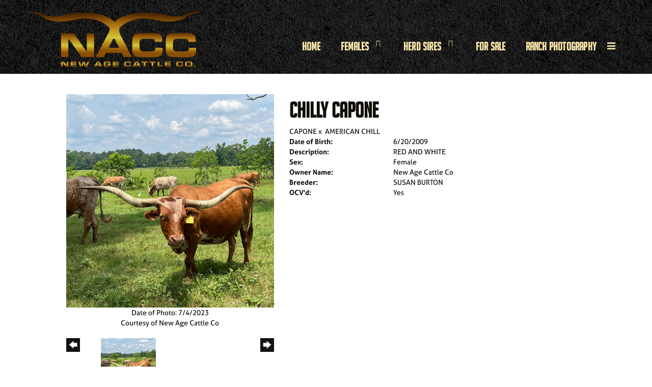

--- FILE ---
content_type: text/html; charset=utf-8
request_url: http://www.newagecattlecompany.com/Default.aspx?AnimalID=54371&Name=CHILLYCAPONE
body_size: 49569
content:

<!DOCTYPE html>
<html>
<head id="Head1"><meta name="robots" content="noindex" /><title>
	CHILLY CAPONE
</title><meta name="Keywords" /><meta name="Description" /><meta name="copyright" content="2026&amp;nbsp;New Age Cattle Co" /><meta name="msvalidate.01" content="10AEC6DFD0F450EFBED6288FCA9D0301" />
        <meta name="viewport" content="width=device-width, initial-scale=1.0" />
    <style id="StylePlaceholder" type="text/css">
        </style><link href="/css/bootstrap.min.css" rel="stylesheet" /><link href="/font-awesome-4.7.0/css/font-awesome.min.css" rel="stylesheet" /><link rel="stylesheet" type="text/css" href="/javascript/magnific-popup/magnific-popup.css?v=1172017" />
    <script src="/javascript/HH_JScript.js" type="text/javascript"></script>
    <script src="/javascript/jquery-1.12.4.min.js" type="text/javascript"></script>
    <script src="/javascript/bootstrap.min.js" type="text/javascript"></script>    
    <script type="text/javascript" src='https://www.google.com/recaptcha/api.js'></script>

<script language="javascript" src="/javascript/animaldetailcarousel.js" ></script><meta property="og:image" content="http://www.newagecattlecompany.com/Photos/IMG5252.jpeg" /><link rel="image_src" href="http://www.newagecattlecompany.com/Photos/IMG5252.jpeg" /><link href="/Telerik.Web.UI.WebResource.axd?d=PMrIT5dOWaVYIcpFWUE4nM7uSL-evdKDcWDBRtdMmWKyhC_VmyOTM6RcCfxBLja5ORp1ecehI88FlTttEUegrlZIUmsWvMusFOwptMuEJWs-d42_Nk8v9Ha7DSp4chO10&amp;t=638840874637275692&amp;compress=1&amp;_TSM_CombinedScripts_=%3b%3bTelerik.Web.UI%2c+Version%3d2025.1.416.462%2c+Culture%3dneutral%2c+PublicKeyToken%3d121fae78165ba3d4%3aen-US%3aced1f735-5c2a-4218-bd68-1813924fe936%3a1e75e40c%3ad7e35272%3a505983de%3aa957bcf1" type="text/css" rel="stylesheet" /><link id="phResponsiveWebsiteCSS" rel="stylesheet" type="text/css" href="css/responsive.css?638929942655171721" /><link id="hostdefault" rel="stylesheet" type="text/css" href="/Sites/0/default.css?637479354207077143" /><link id="skindefault" rel="stylesheet" type="text/css" href="/Sites/918/Skins/skin.css?638598412466204806" /><link rel="icon" href="/Sites/918/image/favicon.png" /><link rel="apple-touch-icon" href="/Sites/918/image/favicon.png" /><link rel="icon" href="/Sites/918/image/favicon.png" /></head>
<body id="Body">
    <noscript>
        Your browser does not have javascript/scripting enabled. To proceed, you must enable
        javascript/scripting.
    </noscript>
    <form name="form1" method="post" action="http://www.newagecattlecompany.com/Default.aspx?AnimalID=54371&amp;Name=CHILLYCAPONE" id="form1" enctype="multipart/form-data" style="height: 100%;">
<div>
<input type="hidden" name="ScriptManager1_TSM" id="ScriptManager1_TSM" value="" />
<input type="hidden" name="StyleSheetManager1_TSSM" id="StyleSheetManager1_TSSM" value="" />
<input type="hidden" name="__EVENTTARGET" id="__EVENTTARGET" value="" />
<input type="hidden" name="__EVENTARGUMENT" id="__EVENTARGUMENT" value="" />
<input type="hidden" name="__VIEWSTATE" id="__VIEWSTATE" value="L0mQZYz2cXUJbVGplUKKNcv2y4kcU8sr3eGiIV0R2aFDVCn6WAnrmIJlSIWyqUf1bA2lS/pdNHZlQtNtMxBJOglOAzrzcN+U8H9KqXIfVnErAhINng/9mnyemgElRFlSJ0Ntcf+PQUx0O2l33Of1t7vy3wibhsSMHg5+SBe8UXBQXLVI++pW3JkjEYbcFm/GW04iKJLOu0bB8hu4NEswQ61zeB/wpkDL9L3nT11E4fSI2PkC9TbG3R+sBOmQr23VtefpXmCtr2Rp/U65NPBB/PHgTNOaUhotA5RsvCbYKNiOVtwcSYzQccd17E39IUsdBAM80AvY4J/QqMnHu3UtAuL068DjyhyqYVCwwI3O/czFQgIJeLxioZfieUNHu5mZ0MLBOTyktsmQQpVHZR6tWzF3KxfiqBtYx6vZhIoFPz1K48wiGT60FNsXG4kAC4ugg88qK6iFSUIBi6sZdqXEGfeRz43W4bZfpDqxVYNkzvnZoo4PXYsJvQabQhrTOcgMsgcGVFE25NMwuRxoes1mGnigT6JlGt3zQFlEDNvaW9Yr2/qh/aagrV9qAu9K0KY6OUK3+T2gyJcIOfg7WXAU8i5cj36LMrm7XwuYQwf5JE06HyJeePWUUDQNfJY40+qAHmrQcXygKUO1bWSQCRarRPLOogEpEdPn1GZYiIHeKd5IbE/taA+ajSXp8Y65/IjFSNy6GrLdb90I3NJU2DOrzJedpu3pr69V//SH+jKNZhz9zWQBsYbTTJ+bq3y7+E34xdTDeMZpuzTD4EsJ00osl1i6HZ3c6jGbL3yx0AbwtpsGa5qpdtfEyGrIt514NuAikZC4NH5VQnbRuZlQXrBqG1fuOjMejsaktyyI57SEsq24+l3W+p9NLIxTlDK6cEyLuSP9Qgo/aa6KN2XXOwWb8/tyum/c4/bdTYC0n9drR3EmlSY7wlwojpbLccbwVqbFtI0FDGTWGLDrF/DycK4OH6Yq9nBP2sFzFUwm+IvyYzDgkqO2bS9goaNLmopEPqUn5d/wJJ6PBazbVzdESc6r6g60edJ2nSN3DDAedD9MFeMNPAQDDbmKUQ12LSLJ+08a1lubBZoGB6mvHkQ9Su1qTYrmTbgvsn3G7femVv1fqN37s8oip9ZALN4goBnwCbWF6//EqZX/FwWOfw4/mvMkq6UC50GqU2AjYpZrp8wtseKHw8TvJOMr+NyBntPf+ycsfQ3G8Yq7cHlfvPQYp5c02FILNnfiqOKz5Q8Ne+bji5NoTjLBD/VD9DXzzZ8JeNWifhAIC8zf+4P65Fgdlz68tjRJAT8OUU0YUVi9o2Fl3KSgAsJmYW7YPWVzu0XbkgGDiZPF2STK94V93rGBViypB4+WxuC+AqlbjJcpn/sXG9FCe/IwHyOvmfbfiXnZ7Ffvo2LGD4c6iHHbc8qxFNb4PZKQcmAjr/yizicKuFKGK+1yWyPHVik1gaVDsEhBs0eIYrGqiVhUhvP/zOfTr8diovSZjS48aVjmbCl9820W2tlhg+xLi63zoR8Dsx6CzjqmjJPE6V1VrLq7kpM7IQN5nu0sLAbToGs76nThMeljYMkMiNXiMgoSjyCZNEom74qFeYZiwSCLgRzuKltzixrEF1dUBYS+fiOCkOcjaNt0ilXB6uh2AUiFjd/f537bCRQhjPQDya1BRwh1ZKSbOa3OWgRUihDSqie01YQ0nkD58lNRj+H0/nKI4EI1Jhn41QkEEYx2e5AHW9Cc23BWmZCKyBQYD3dSnH9qiqCmPttZMUyCHSB8P0evHGnLJCJtfDiSVU+hPJ9UV2JFrKpOvi9n02UR7uMDZy0jaHPg4BtdyALZWmHnfhg4t4+gj7w8d0AOIBlxeqkeBD0MeZlPRUNLFgeSkp4DKSNCE2WnKihWBMvM+KgI/[base64]/fwwHP9UZ0LZuHKgjKw2dNtt8zt0MsmV4Si2nYjYDJzqWAHVgUpxUwFNciPvAH7XPrpxqcqnwAQXKXUeEw6HwqXG7rPBsk2Mg6HryExDgPn74pGNO6LxZuxmBPPoVTSrEzUTc94jhddWDCwSepCka/i8mjLlEpJAPmvUWdTGqtcOnjpz56BQ/nZyBbwYEZ/Cqw+G/nm90j7m+vUeJioPvcuhMxan/DxnzOpGV5yAyWGr3ncjpb2F7ntYCvSpOLjxfSuFlz4LcNAVxdD7hz8Winfffh5pvWuA92FCZ8Ca7MbmhzbiCA2Ht01zoG4WoJ/iPccBMbXk7VHdJEUrUNLaKr/mh5JJQ+53MnDPHtENL+z9mGa3SPEuAA23/Vzh+l9TphfmNTi8SFKlnEekt5ZxoOdhE41+NMLzCssWqIZXdW3MAKk/DcDC/F558v0e0g5OP89iNvpIwZNFeygMEmdBCMb2RVUkZXmqL+lr8QQJihfzzVLYikGtt7FAqN+CUPl5LFTAXKS48rE6Y0vkbuX6/xaDSQK16JPIlKRKaW8iM+MSIpLV+x79QhlPh1VTScZ1Xqn2MErQa0i2+EgTYMmk/SVxz/I1+dt8by/0jRFeMlEr5Xzn5cjh9R0ORquJ9owReBWU+usJ4PKBvwyPjhg0JjiJrYujwcaPeWfOsSM8GBIq9MC/87zRPFHb2iyr3jqpUCqPguQQNTVFQZB8mePIhSIzD0xL2ZpRzQ0/Vaf5HJ/LbfFXsSYoSYlYcxygB3E/B1nd8+gnzgDjqMnUCXOeK/swxiJ/c05x/LqtoIA/12SjbS54u7FoLRGQ84Lt3RPUtRNJkt17jeZtbI1q8MR/fcWIY6K/eYMJDXJRKzkA22Ye+Tz920vJNB93AdU0hsSrvuX2VSzKcD0yX4vdoPw23H16TlGZ8mBicHZEFleOfaTAB2SLwhsppGrJxay020hTzqBWNmDP4+LCy/[base64]/r+w9Y3yEAavImzuQsK2AxTHkkfMlgk7RLhN1kLl784GvHiR65J/RhHUldrxxBVgkA1NGjxzxO2g0Va6FilzSmu98BwyhChqWQR+rWCrU6A4KXAc38C1izWgDFQcU1Ne0zx/dwdu8aNuQb7XGoILqE/BR9gtAFDL8LcNjzY2XAosfuVxgUJgrkuXz0KbT7YkzR4Urz32e2TBwof5Hz4Ly9xMkmy8xlQTNOTGGeC+JYuvxsCEjaVQZuSdhiJk2XUKtcdmDm08Ky+dPCyCIF1tZ8cTP+AfOVwdv1r9JASlq24Riy0RN7KmFwONGYOuKQ/I52igwEkMCze/OUTOyzCqFnuaLWi3giG1xXsJvsHYmykrjeW0kSjd8lWcJEdWImNhx/jteAPRYXJZm8WoUTRTzJbp8JJsxmZ3YInvATMGHaECk/sip/P/pdYkm92wfZtX2EKpoCT6j0ZGRXAFCV+tIqeUlPrLIcWFWEI21LS22ZMGtEZSrXEcCU4KOsTVKKLu8apAesRglU5kdIafoc8yZ5f5E16YhUvfbEn2naay5zC/eypubXW2xUbz3hOwMEEdHzMGcA2rS4991itb7GFGU+eAJctoL2wphCtbIWtFMiT+nWdmb0xTlk3wgbo/97blpatasiZTugigH4QHvzG7k568OeFSiIe2Z/[base64]/+8uzAF4lXrH+qlxUbmi0GSjBBL2B2ZfssmxFKrfWIKRThRRlJFniR7ghwOnyykY5NpLp7OIsFHsCc4L5ZYea0MOmhu2q+GXSh5CBUBI6bM5fOHx5tnQcqXsHscHLTFfFQQGyYiq2cBlC1xeNIUHpI1fTvAd+aRLfGJWA7nvzmjw5RiE5jyyRv/hhlvK4=" />
</div>

<script type="text/javascript">
//<![CDATA[
var theForm = document.forms['form1'];
if (!theForm) {
    theForm = document.form1;
}
function __doPostBack(eventTarget, eventArgument) {
    if (!theForm.onsubmit || (theForm.onsubmit() != false)) {
        theForm.__EVENTTARGET.value = eventTarget;
        theForm.__EVENTARGUMENT.value = eventArgument;
        theForm.submit();
    }
}
//]]>
</script>


<script src="/WebResource.axd?d=pynGkmcFUV13He1Qd6_TZNZr42xUqmA1cu5uT6JWy71MV02kNwuLGL617JfsWitqyEH-aZNltMZEefcYkF3E3w2&amp;t=638901356248157332" type="text/javascript"></script>


<script src="/Telerik.Web.UI.WebResource.axd?_TSM_HiddenField_=ScriptManager1_TSM&amp;compress=1&amp;_TSM_CombinedScripts_=%3b%3bAjaxControlToolkit%2c+Version%3d4.1.50401.0%2c+Culture%3dneutral%2c+PublicKeyToken%3d28f01b0e84b6d53e%3aen-US%3a5da0a7c3-4bf6-4d4c-b5d5-f0137ca3a302%3aea597d4b%3ab25378d2%3bTelerik.Web.UI%2c+Version%3d2025.1.416.462%2c+Culture%3dneutral%2c+PublicKeyToken%3d121fae78165ba3d4%3aen-US%3aced1f735-5c2a-4218-bd68-1813924fe936%3a16e4e7cd%3a33715776%3af7645509%3a24ee1bba%3ac128760b%3a1e771326%3a88144a7a%3a8c2d243e" type="text/javascript"></script>
<div>

	<input type="hidden" name="__VIEWSTATEGENERATOR" id="__VIEWSTATEGENERATOR" value="CA0B0334" />
</div>
        <script type="text/javascript">
//<![CDATA[
Sys.WebForms.PageRequestManager._initialize('ScriptManager1', 'form1', ['tamsweb$pagemodule_AnimalDetail$UpdatePanel5','','tamsweb$pagemodule_AnimalDetail$ImageCarousel','','tamsweb$pagemodule_AnimalDetail$uptPnlProgeny',''], [], [], 90, '');
//]]>
</script>

        
        <div>
            
    
<link href="https://use.fontawesome.com/releases/v5.14.0/css/all.css" rel="stylesheet">
    <link rel="stylesheet" href="https://use.typekit.net/gvc7vhl.css">

<div id="amsweb_skinPageLayout" class="t-container t-container-fluid">
	<div class="t-container-inner">
		<header>
			<div class="t-row page-navigation">
				<div class="nav-container">
					
                                <nav class="navbar navbar-default adminHide">
                                    <a class="navbar-brand adminHide logo" href="/">
                                        <img src="/Sites/918/Skins/images/logo.png" alt="New Age Cattle Co. logo" height="57" width="350">
                                    </a>
                                    
<div class="radmenu-responsive">
<div id="amsweb_RADMENU1_radNavigation" class="RadNavigation RadNavigation_Default" style="height:30px;">
						<!-- 2025.1.416.462 --><div class="rnvRootGroupWrapper">
							<ul class="rnvRootGroup rnvGroup">
								<li class="rnvItem rnvFirst"><a class="rnvRootLink rnvLink" title="Home" href="/Default.aspx?action=home"><span class="rnvText">Home</span></a></li><li class="rnvItem"><a class="rnvRootLink rnvLink" title="Females" href="/Females"><span class="rnvText">Females</span><span class="rnvToggle radIcon"></span></a><div class="rnvSlide">
									<div class="radPopup rnvPopup">
										<ul class="rnvUL">
											<li class="rnvItem rnvFirst"><a class="rnvLink" title="Heifers" href="/Heifers"><span class="rnvText">Heifers</span></a></li><li class="rnvItem"><a class="rnvLink" title="Elite Foundation Female Partnership" href="/Elite-Foundation-Female-Partnership"><span class="rnvText">Elite Foundation Female Partnership</span></a></li><li class="rnvItem rnvLast"><a class="rnvLink" title="Black &amp; White Herd" href="/Black-and-White-Herd"><span class="rnvText">Black & White Herd</span></a></li>
										</ul>
									</div>
								</div></li><li class="rnvItem"><a class="rnvRootLink rnvLink" title="Herd Sires" href="/Herd-Sires"><span class="rnvText">Herd Sires</span><span class="rnvToggle radIcon"></span></a><div class="rnvSlide">
									<div class="radPopup rnvPopup">
										<ul class="rnvUL">
											<li class="rnvItem rnvFirst"><a class="rnvLink" title="Jr. Herd Sires" href="/Jr-Herd-Sires"><span class="rnvText">Jr. Herd Sires</span></a></li><li class="rnvItem rnvLast"><a class="rnvLink" title="Steers" href="/Steers"><span class="rnvText">Steers</span></a></li>
										</ul>
									</div>
								</div></li><li class="rnvItem"><a class="rnvRootLink rnvLink" title="For Sale" href="/For-Sale"><span class="rnvText">For Sale</span></a></li><li class="rnvItem"><a class="rnvRootLink rnvLink" title="Ranch Photography" href="/Ranch-Photography"><span class="rnvText">Ranch Photography</span></a></li><li class="rnvItem"><a class="rnvRootLink rnvLink" title="Texas Treasure Sale" href="/Texas-Treasure-Sale"><span class="rnvText">Texas Treasure Sale</span></a></li><li class="rnvItem"><a class="rnvRootLink rnvLink" title="Ranch News" href="/Ranch-News"><span class="rnvText">Ranch News</span></a></li><li class="rnvItem rnvLast"><a class="rnvRootLink rnvLink" title="Contact " href="/Contact"><span class="rnvText">Contact </span></a></li>
							</ul>
						</div><div class="rnvHiddenGroups">
							
						</div><input id="amsweb_RADMENU1_radNavigation_ClientState" name="amsweb_RADMENU1_radNavigation_ClientState" type="hidden" />
					</div>
</div>

                                </nav>
                            
				</div>
			</div>
		</header><div class="content-container main-content">
			<div class="t-col t-col-12">
				<div class="t-col-inner">
					
                    <div id="amsweb_contentpane"><div id="amsweb_PageModulePanelOuterpagemodule_AnimalDetail" class="PageModulePanelOuter">
						<div id="amsweb_PageModulePanelpagemodule_AnimalDetail" class="PageModulePanel">
							

<style type="text/css">
    .Content_Wrapper, .Boxes_Wrapper {
        overflow: hidden;
        position: relative; /* set width ! */
    }

    .Content, .Boxes_Content {
        position: absolute;
        top: 0;
        left: 0;
    }

    .Boxes {
        width: 400px;
        height: 100px;
    }

    .Boxes_Wrapper {
        width: 400px;
        height: 116px;
        top: 0px;
        left: 5px;
        white-space: nowrap;
    }

        .Boxes_Wrapper img {
            display: inline;
        }

    .BoxesSlider {
        width: 400px;
        margin: 4px 0 0px;
    }

        .BoxesSlider .radslider {
            margin: 0 auto;
        }

    .infiniteCarousel {
        position: relative;
        height: 120px;
        text-align: center;
        overflow: hidden;
    }

        .infiniteCarousel .wrapper {
            width: 272px;
            overflow: auto;
            min-height: 11em;
            position: absolute;
            left: 0;
            right: 0;
            top: 0;
            height: 120px;
            margin: 0 auto;
        }

            .infiniteCarousel .wrapper ul {
                width: 9999px;
                list-style-image: none;
                list-style-position: outside;
                list-style-type: none;
                position: absolute;
                top: 0;
                margin: 0;
                padding: 0;
            }

        .infiniteCarousel ul li {
            display: block;
            float: left;
            width: 136px;
            height: 110px;
            padding-top: 10px;
            font-size: 11px;
            font-family: Arial;
            text-align: center;
            margin: 0 auto;
        }

            .infiniteCarousel ul li b {
                font-size: 11.5px;
                font-weight: 700;
                font-family: Arial;
                display: block;
                margin-top: 7px;
            }

            .infiniteCarousel ul li a, .infiniteCarousel ul li a:active, .infiniteCarousel ul li a:visited {
                text-decoration: none;
                border: hidden;
                border: 0;
                border: none;
            }

        .infiniteCarousel .forward {
            background-position: 0 0;
            right: 0;
            display: block;
            background: url(/Images/next.gif) no-repeat 0 0;
            text-indent: -9999px;
            position: absolute;
            top: 10px;
            cursor: pointer;
            height: 66px;
            width: 27px;
        }

        .infiniteCarousel .back {
            background-position: 0 -72px;
            left: 0;
            display: block;
            background: url(/Images/prev.gif) no-repeat 0 0;
            text-indent: -999px;
            position: absolute;
            top: 10px;
            cursor: pointer;
            height: 66px;
            width: 27px;
        }

        .infiniteCarousel .thumbnail {
            width: 108px;
        }

    a img {
        border: none;
    }

    .addthis_counter, .addthis_counter .addthis_button_expanded {
        color: #000 !important;
    }

    .animalMedical td.rgSorted {
        background-color: #fff !important;
    }

    .animalMedical th.rgSorted {
        border: 1px solid;
        border-color: #fff #dcf2fc #3c7fb1 #8bbdde;
        border-top-width: 0;
        background: 0 -2300px repeat-x #a6d9f4 url(/WebResource.axd?d=GGZuOoGk3rktUs6hQ4y52R0V5dTjV4oW5fpDU3d6XmNsF4laJnOh1Ck4RhYZH4bDenKzZ9KeDhaP4LrwlE8AS0AfYuBf-ccWkDQ6xbX1KVp4qZhB0Ly-EZl99rh3Hr2aa0To_bbdG6NXSXdqEXJ-u8QKBzQQXTYYTg_sgdFChZA1&t=636138644440371322);
    }
</style>
<script language="javascript" type="text/javascript">
    $(document).ready(function () {
        showCarousel();
    });

    function showCarousel() {
        $('.infiniteCarousel').infiniteCarousel();
        $(".infiniteCarousel").show();
    }

    var initialValue;
    var initialValue2;

    function HandleClientLoaded2(sender, eventArgs) {
        initialValue2 = sender.get_minimumValue();
        HandleClientValueChange2(sender, null);
    }

    function HandleClientValueChange2(sender, eventArgs) {
        var wrapperDiv = document.getElementById('boxes_wrapper');
        var contentDiv = document.getElementById('boxes_content');

        var oldValue = (eventArgs) ? eventArgs.get_oldValue() : sender.get_minimumValue();
        var change = sender.get_value() - oldValue;

        var contentDivWidth = contentDiv.scrollWidth - wrapperDiv.offsetWidth;
        var calculatedChangeStep = contentDivWidth / ((sender.get_maximumValue() - sender.get_minimumValue()) / sender.get_smallChange());

        initialValue2 = initialValue2 - change * calculatedChangeStep;

        if (sender.get_value() == sender.get_minimumValue()) {
            contentDiv.style.left = 0 + 'px';
            initialValue2 = sender.get_minimumValue();
        }
        else {
            contentDiv.style.left = initialValue2 + 'px';
        }
    }

    function loadLargeImage(filename, videoUrl,  date, comments, CourtesyOf) {
        var imgUrl = "/Photos/" + filename.replace("_thumb", "");

        // clear any video iframes
        $("#amsweb_pagemodule_AnimalDetail_divMainImageVideo").children().remove();

        // toggle visibility of video player and image viewer
        $("#amsweb_pagemodule_AnimalDetail_divMainImagePhoto").css("visibility", videoUrl ? "hidden" : "visible");
        $("#amsweb_pagemodule_AnimalDetail_divMainImageVideo").css("visibility", videoUrl ? "visible" : "hidden");

        // process image as normal
        $("#amsweb_pagemodule_AnimalDetail_divMainImagePhoto").css("height", "auto");
        $("#amsweb_pagemodule_AnimalDetail_imgAnimal")[0].style.height = "";
        $("#amsweb_pagemodule_AnimalDetail_imgAnimal")[0].src = imgUrl;
        var onclick = $("#amsweb_pagemodule_AnimalDetail_hypLargeImage")[0].getAttribute("onclick");

        if (typeof (onclick) != "function") {
            $("#amsweb_pagemodule_AnimalDetail_hypLargeImage")[0].setAttribute('onClick', 'window.open("' + imgUrl + '","window","toolbar=0,directories=0,location=0,status=1,menubar=0,resizeable=1,scrollbars=1,width=850,height=625")');
        } else {
            $("#amsweb_pagemodule_AnimalDetail_hypLargeImage")[0].onclick = function () { window.open('"' + imgUrl + '"', "window", "toolbar=0,directories=0,location=0,status=1,menubar=0,resizeable=1,scrollbars=1,width=850,height=625"); };
        }
        $("#amsweb_pagemodule_AnimalDetail_litImageDate")[0].innerHTML = "";
        if (date != "")
            $("#amsweb_pagemodule_AnimalDetail_litImageDate")[0].innerHTML = "Date of Photo: " + date.replace(" 12:00:00 AM", "");
        $("#amsweb_pagemodule_AnimalDetail_litImageDescription")[0].innerHTML = "";
        if (CourtesyOf != "")
            $("#amsweb_pagemodule_AnimalDetail_litImageDescription")[0].innerHTML = "Courtesy of " + CourtesyOf;

        $("#imageComments")[0].innerHTML = "";
        if (comments != "")
            $("#imageComments")[0].innerHTML = comments;

        // add video embed or hide it
        if (videoUrl) {
            // squish the image (since we're using visibility instead of display)
            $("#amsweb_pagemodule_AnimalDetail_divMainImagePhoto").css("height", "0");

            // build the embed element
            videoUrl = videoUrl.replace("&t=", "?start=");
            var embed = "<iframe style=\"width: 100%; height: 250px;\" src=\"https://www.youtube.com/embed/";
            embed += videoUrl;
            embed += "\" frameborder=\"0\" allow=\"accelerometer; autoplay; encrypted-media; gyroscope; picture-in-picture\" allowfullscreen></iframe>";

            // add the youtube embed iframe
            $("#amsweb_pagemodule_AnimalDetail_divMainImageVideo").append(embed);
        }
    }

</script>

<script src="javascript/jellekralt_responsiveTabs/js/jquery.responsiveTabs.js?v=2"></script>
<link type="text/css" rel="stylesheet" href="javascript/jellekralt_responsiveTabs/css/responsive-tabs.css" />

<div class="t-container t-container-fluid">
								<div class="t-container-inner">
									<div class="t-row">
										<div id="amsweb_pagemodule_AnimalDetail_tcolAnimalDetailImage" class="t-col t-col-5 t-col-xs-12 t-col-sm-12 animal-detail-image-carousel">
											<div class="t-col-inner">
												
                    <!-- Left Hand Column: Image with details and carousel - toggle visibility based on image availability -->
                    <div id="amsweb_pagemodule_AnimalDetail_UpdatePanel5">
													
                            <content>
                                <!-- Main Image Display -->
                                <div id="amsweb_pagemodule_AnimalDetail_divMainImagePhoto" class="animal-details-main-image" style="visibility: visible;">
                                    <a id="amsweb_pagemodule_AnimalDetail_hypLargeImage" target="_blank" style="cursor: pointer" class="animal-detail-image" onClick="window.open(&quot;/Photos/IMG5252.jpeg&quot;,&quot;window&quot;,&quot;toolbar=0,directories=0,location=0,status=1,menubar=0,resizeable=1,scrollbars=1,width=850,height=625&quot;)" title="Click to view large image">
                                        <img src="/Photos/IMG5252.jpeg" id="amsweb_pagemodule_AnimalDetail_imgAnimal" data-responsive="" />
                                    </a>
                                </div>
                                <div id="amsweb_pagemodule_AnimalDetail_divMainImageVideo" class="animal-details-youtube-embed" style="visibility: hidden;">
                                </div>
                                <!-- Image details and Comments -->
                                <div class="animal-image-details">
                                    <span id="amsweb_pagemodule_AnimalDetail_litImageDate">Date of Photo: 7/4/2023</span>
                                    <br />
                                    <span id="amsweb_pagemodule_AnimalDetail_litImageDescription">Courtesy of New Age Cattle Co</span>
                                    <br />
                                    <p id="imageComments">
                                        
                                    </p>
                                </div>
                                <div id="amsweb_pagemodule_AnimalDetail_tColAnimalImageCell">
														
                                        <!-- Image Carousel -->
                                        <div id="amsweb_pagemodule_AnimalDetail_ImageCarousel">
															
                                                <div class="infiniteCarousel">
                                                    <div class="wrapper">
                                                        <ul>
                                                            
                                                                    IMG5252_thumb.jpeg
                                                                    <li>
                                                                        <div class="">
                                                                            <a href="#" style="border: hidden" onclick="loadLargeImage('IMG5252_thumb.jpeg','','7/4/2023 12:00:00 AM','','New Age Cattle Co')">
                                                                                <img class="thumbnail"
                                                                                    src='Photos/IMG5252_thumb.jpeg'
                                                                                    data-responsive /></a>
                                                                        </div>
                                                                    </li>
                                                                
                                                        </ul>
                                                    </div>
                                                </div>
                                            
														</div>
													</div>
                            </content>
                        
												</div>
                
											</div>
										</div><div class="t-col t-col-7 t-col-xs-12 t-col-sm-12">
											<div class="t-col-inner">
												
                    <!-- Right Hand Column Animal Details -->
                    <div class="t-row">
													<div class="t-col t-col-12">
														<div class="t-col-inner">
															
                                <!-- Animal Name -->
                                
                                <h2 class="PageHeadingTitle" style="margin: 0px; padding: 0px;">
                                    CHILLY CAPONE</h2>
                            
														</div>
													</div>
												</div>
                    <div class="t-row">
													<div id="amsweb_pagemodule_AnimalDetail_tcolSireDam" class="t-col t-col-12">
														<div class="t-col-inner">
															
                                <!-- Animal Father x Mother -->
                                <a href='/Default.aspx?AnimalID=5463&Name=CAPONE&sid=1881'>CAPONE</a>
                                x&nbsp;
                                <a href='/Default.aspx?AnimalID=14420&Name=AMERICANCHILL&sid=1881'>AMERICAN CHILL</a>
                            
														</div>
													</div>
												</div>
                    <!-- Animal Date of Birth -->
                    <div id="amsweb_pagemodule_AnimalDetail_tRowDOB" class="t-row">
													<div class="t-col t-col-4 t-col-xs-12 t-col-sm-12">
														<div class="t-col-inner">
															
                                <span class="fieldLabel">Date of Birth:</span>
                            
														</div>
													</div><div class="t-col t-col-4 t-col-xs-12 t-col-sm-12">
														<div class="t-col-inner">
															
                                6/20/2009
                            
														</div>
													</div>
												</div>
                    <!-- Description information -->
                    <div class="t-row">
													<div class="t-col t-col-4 t-col-xs-12 t-col-sm-12 fieldLabel">
														<div class="t-col-inner">
															
                                Description:
                            
														</div>
													</div><div class="t-col t-col-8 t-col-xs-12 t-col-sm-12">
														<div class="t-col-inner">
															
                                RED AND WHITE
                            
														</div>
													</div>
												</div>
                    <!-- Animal Info detail rows -->
                    
                            <div class="t-row">
													<div class="t-col t-col-4 t-col-xs-12 t-col-sm-12">
														<div class="t-col-inner">
															
                                        <span class="fieldLabel">
                                            Sex:
                                        </span>
                                    
														</div>
													</div><div class="t-col t-col-8 t-col-xs-12 t-col-sm-12">
														<div class="t-col-inner">
															
                                        <div class="animal-detail-comments">
                                            Female
                                        </div>
                                    
														</div>
													</div>
												</div>
                        
                            <div class="t-row">
													<div class="t-col t-col-4 t-col-xs-12 t-col-sm-12">
														<div class="t-col-inner">
															
                                        <span class="fieldLabel">
                                            Owner Name:
                                        </span>
                                    
														</div>
													</div><div class="t-col t-col-8 t-col-xs-12 t-col-sm-12">
														<div class="t-col-inner">
															
                                        <div class="animal-detail-comments">
                                            New Age Cattle Co
                                        </div>
                                    
														</div>
													</div>
												</div>
                        
                            <div class="t-row">
													<div class="t-col t-col-4 t-col-xs-12 t-col-sm-12">
														<div class="t-col-inner">
															
                                        <span class="fieldLabel">
                                            Breeder:
                                        </span>
                                    
														</div>
													</div><div class="t-col t-col-8 t-col-xs-12 t-col-sm-12">
														<div class="t-col-inner">
															
                                        <div class="animal-detail-comments">
                                            SUSAN BURTON
                                        </div>
                                    
														</div>
													</div>
												</div>
                        
                            <div class="t-row">
													<div class="t-col t-col-4 t-col-xs-12 t-col-sm-12">
														<div class="t-col-inner">
															
                                        <span class="fieldLabel">
                                            OCV'd:
                                        </span>
                                    
														</div>
													</div><div class="t-col t-col-8 t-col-xs-12 t-col-sm-12">
														<div class="t-col-inner">
															
                                        <div class="animal-detail-comments">
                                            Yes
                                        </div>
                                    
														</div>
													</div>
												</div>
                        
                    
                    <!-- Other site -->
                    
                    <div class="t-row">

												</div>
                
											</div>
										</div>
									</div><div class="t-row animal-detail-tabs">
										<div id="amsweb_pagemodule_AnimalDetail_viewAnimal" class="t-col t-col-12">
											<div class="t-col-inner">
												
                    <div id="tabsAnimalInfo">
                        <ul>
                            <li id="amsweb_pagemodule_AnimalDetail_tpPedigree"><a href="#tabPedigree">Pedigree</a></li>
                            
                            
                            
                            
                            
                            
                            
                            
                            
                        </ul>

                        <div id="tabPedigree">
                            <div id="amsweb_pagemodule_AnimalDetail_trowPedigree" class="t-row">
													<div class="t-col t-col-12 table-responsive animal-pedigree scrollbar-outer">
														<div class="t-col-inner">
															
                                        
<style>
    #pedigree {
        height: 800px;
    }

        #pedigree td {
            padding-left: 10px;
            padding-right: 10px;
            margin: 0px;
        }

    a.crumbImage img {
        min-width: 108px;
    }

    .line {
        border-top: solid 2px black;
        border-bottom: solid 2px black;
        border-left: solid 2px black;
        width: 20px;
    }

    .line-big {
        height: 405px;
    }

    .line-medium {
        height: 205px;
    }

    .line-small {
        height: 105px;
    }
</style>

<table id="pedigree">
    <tbody>
        <tr>
            <td valign="middle" align="center" rowspan="8">
                CHILLY CAPONE
                <br />
                <a id="amsweb_pagemodule_AnimalDetail_ctrlPedigree_imgRoot" title="CHILLY CAPONE" class="crumbImage"><img title="CHILLY CAPONE" src="Photos/IMG5252_thumb.jpeg" alt="" style="border-width:0px;" /></a>
            </td>
            <td valign="middle" align="center" rowspan="8">
                <div class="line line-big"></div>
            </td>
            <td valign="middle" align="center" rowspan="4" height="400px">
                <div class="pedigreeLink">
                    <span><a href='Default.aspx?AnimalID=5463&Name=CAPONE&sid=1881'>CAPONE</a>
                </div>
                <a id="amsweb_pagemodule_AnimalDetail_ctrlPedigree_imgSire" title="CAPONE" class="crumbImage" href="Default.aspx?AnimalID=5463&amp;Name=CAPONE"><img title="CAPONE" src="Photos/capone_thumb.jpg" alt="" style="border-width:0px;" /></a>
            </td>
            <td valign="middle" align="center" rowspan="4">
                <div class="line line-medium"></div>
            </td>
            <td valign="middle" align="center" rowspan="2" height="200px">
                <div class="pedigreeLink">
                    <span><a href='Default.aspx?AnimalID=579&Name=SHADOWIZM&sid=1881'>SHADOWIZM</a>
                </div>
                <a id="amsweb_pagemodule_AnimalDetail_ctrlPedigree_imgSireSire" title="SHADOWIZM" class="crumbImage" href="Default.aspx?AnimalID=579&amp;Name=SHADOWIZM"><img title="SHADOWIZM" src="Photos/Shadowizm5-3-9_thumb.jpg" alt="" style="border-width:0px;" /></a>
            </td>
            <td align="middle" align="center" rowspan="2">
                <div class="line line-small"></div>
            </td>
            <td valign="middle" align="center" height="100px">
                <div class="pedigreeLink">
                    <span><a href='Default.aspx?AnimalID=508&Name=THESHADOW&sid=1881'>THE SHADOW</a>
                </div>
                <a id="amsweb_pagemodule_AnimalDetail_ctrlPedigree_imgSireSireSire" title="THE SHADOW" class="crumbImage" href="Default.aspx?AnimalID=508&amp;Name=THESHADOW"><img title="THE SHADOW" src="Photos/TheShadow_thumb.jpg" alt="" style="border-width:0px;" /></a>
            </td>
        </tr>
        <tr>
            <td valign="middle" align="center" height="100px">
                <div class="pedigreeLink">
                    <span><a href='Default.aspx?AnimalID=578&Name=ZITHER&sid=1881'>ZITHER</a>
                </div>
                <a id="amsweb_pagemodule_AnimalDetail_ctrlPedigree_imgSireSireDam" title="ZITHER" class="crumbImage" href="Default.aspx?AnimalID=578&amp;Name=ZITHER"><img title="ZITHER" src="Photos/Zitherw_thumb.jpg" alt="" style="border-width:0px;" /></a>
            </td>
        </tr>
        <tr>
            <td valign="middle" align="center" rowspan="2" height="200px">
                <div class="pedigreeLink">
                    <span><a href='Default.aspx?AnimalID=8914&Name=CINDYCRAWFORD&sid=1881'>CINDY CRAWFORD</a>
                </div>
                <a id="amsweb_pagemodule_AnimalDetail_ctrlPedigree_imgSireDam" title="CINDY CRAWFORD" class="crumbImage" href="Default.aspx?AnimalID=8914&amp;Name=CINDYCRAWFORD"><img title="CINDY CRAWFORD" src="Photos/CindyCrawford_thumb.jpg" alt="" style="border-width:0px;" /></a>
            </td>
            <td valign="middle" align="center" rowspan="2">
                <div class="line line-small"></div>
            </td>
            <td valign="middle" align="center" height="100px">
                <div class="pedigreeLink">
                    <span><a href='Default.aspx?AnimalID=560&Name=SENATOR&sid=1881'>SENATOR</a>
                </div>
                <a id="amsweb_pagemodule_AnimalDetail_ctrlPedigree_imgSireDamSire" title="SENATOR" class="crumbImage" href="Default.aspx?AnimalID=560&amp;Name=SENATOR"><img title="SENATOR" src="Photos/Senator_thumb.jpg" alt="" style="border-width:0px;" /></a>
            </td>
        </tr>
        <tr>
            <td valign="middle" align="center" height="100px">
                <div class="pedigreeLink">
                    <span><a href='Default.aspx?AnimalID=4534&Name=RoseBlade&sid=1881'>Rose Blade</a>
                </div>
                <a id="amsweb_pagemodule_AnimalDetail_ctrlPedigree_imgSireDamDam" title="Rose Blade" class="crumbImage" href="Default.aspx?AnimalID=4534&amp;Name=RoseBlade"><img title="Rose Blade" src="Photos/roseblade_thumb.jpg" alt="" style="border-width:0px;" /></a>
            </td>
        </tr>
        <tr>
            <td valign="middle" align="center" rowspan="4" height="400px">
                <div class="pedigreeLink">
                    <span><a href='Default.aspx?AnimalID=14420&Name=AMERICANCHILL&sid=1881'>AMERICAN CHILL</a>
                </div>
                <a id="amsweb_pagemodule_AnimalDetail_ctrlPedigree_imgDam" title="AMERICAN CHILL" class="crumbImage" href="Default.aspx?AnimalID=14420&amp;Name=AMERICANCHILL"><img title="AMERICAN CHILL" src="Photos/AmericanChill_thumb.jpg" alt="" style="border-width:0px;" /></a>
            </td>
            <td valign="middle" align="center" rowspan="4">
                <div class="line line-medium"></div>
            </td>
            <td valign="middle" align="center" rowspan="2" height="200px">
                <div class="pedigreeLink">
                    <span><a href='Default.aspx?AnimalID=361&Name=AMERICANBLUES&sid=1881'>AMERICAN BLUES</a>
                </div>
                <a id="amsweb_pagemodule_AnimalDetail_ctrlPedigree_imgDamSire" title="AMERICAN BLUES" class="crumbImage" href="Default.aspx?AnimalID=361&amp;Name=AMERICANBLUES"><img title="AMERICAN BLUES" src="Photos/American%20Blues_thumb.JPG" alt="" style="border-width:0px;" /></a>
            </td>
            <td valign="middle" align="center" rowspan="2">
                <div class="line line-small"></div>
            </td>
            <td valign="middle" align="center" height="100px">
                <div class="pedigreeLink">
                    <span><a href='Default.aspx?AnimalID=289&Name=DODESBLUBOYFM884&sid=1881'>DODE'S BLUBOY FM884</a>
                </div>
                <a id="amsweb_pagemodule_AnimalDetail_ctrlPedigree_imgDamSireSire" title="DODE&#39;S BLUBOY FM884" class="crumbImage" href="Default.aspx?AnimalID=289&amp;Name=DODESBLUBOYFM884"><img title="DODE&#39;S BLUBOY FM884" src="Photos/DodesBluboy_thumb.jpg" alt="" style="border-width:0px;" /></a>
            </td>
        </tr>
        <tr>
            <td valign="middle" align="center" height="100px">
                <div class="pedigreeLink">
                    <span><a href='Default.aspx?AnimalID=359&Name=StocktonsMissAmerica&sid=1881'>Stocktons Miss America</a>
                </div>
                <a id="amsweb_pagemodule_AnimalDetail_ctrlPedigree_imgDamSireDam" title="Stocktons Miss America" class="crumbImage" href="Default.aspx?AnimalID=359&amp;Name=StocktonsMissAmerica"><img title="Stocktons Miss America" src="Photos/StocktonsMissAmerica_thumb.jpg" alt="" style="border-width:0px;" /></a>
            </td>
        </tr>
        <tr>
            <td valign="middle" align="center" rowspan="2" height="200px">
                <div class="pedigreeLink">
                    <span><a href='Default.aspx?AnimalID=14419&Name=RANCHCHILL&sid=1881'>RANCH CHILL</a>
                </div>
                <a id="amsweb_pagemodule_AnimalDetail_ctrlPedigree_imgDamDam" title="RANCH CHILL" class="crumbImage" href="Default.aspx?AnimalID=14419&amp;Name=RANCHCHILL"><img title="RANCH CHILL" src="Photos/RanchChill_thumb.jpg" alt="" style="border-width:0px;" /></a>
            </td>
            <td valign="middle" align="center" rowspan="2">
                <div class="line line-small"></div>
            </td>
            <td valign="middle" align="center" height="100px">
                <div class="pedigreeLink">
                    <span><a href='Default.aspx?AnimalID=342&Name=StocktonRanchHand&sid=1881'>Stockton Ranch Hand</a>
                </div>
                <a id="amsweb_pagemodule_AnimalDetail_ctrlPedigree_imgDamDamSire" title="Stockton Ranch Hand" class="crumbImage" href="Default.aspx?AnimalID=342&amp;Name=StocktonRanchHand"><img title="Stockton Ranch Hand" src="Photos/StocktonRanchHand_thumb.jpg" alt="" style="border-width:0px;" /></a>
            </td>
        </tr>
        <tr>
            <td valign="middle" align="center" height="100px">
                <div class="pedigreeLink">
                    <span><a href='Default.aspx?AnimalID=355&Name=OVERCHILL&sid=1881'>OVERCHILL</a>
                </div>
                <a id="amsweb_pagemodule_AnimalDetail_ctrlPedigree_imgDamDamDam" title="OVERCHILL" class="crumbImage" href="Default.aspx?AnimalID=355&amp;Name=OVERCHILL"><img title="OVERCHILL" src="Photos/Overchill_thumb.jpg" alt="" style="border-width:0px;" /></a>
            </td>
        </tr>
    </tbody>
</table>

                                    
														</div>
													</div>
												</div>
                        </div>
                        <div id="tabHonorsAwards">
                            
                        </div>
                        <div id="tabSemen">
                            
                        </div>
                        <div id="tabEmbryo">
                            
                        </div>
                        <div id="tabBreeding">
                            
                        </div>
                        <div id="tabMeasurementHistory">
                            
                        </div>
                        <div id="tabMedical">
                            
                        </div>
                        <div id="tabRelevant">
                            
                        </div>
                        <div id="tabProgeny">
                            <div id="amsweb_pagemodule_AnimalDetail_uptPnlProgeny">
													
                                    
                                
												</div>
                        </div>
                        <div id="tabComments">
                            
                        </div>
                    </div>
                
											</div>
										</div>
									</div>
								</div>
							</div>
<script src="/javascript/jquery.scrollbar.min.js"></script>
<script>
    $('#tabsAnimalInfo').responsiveTabs({
        startCollapsed: 'accordion'
    });
    $(function () {
        $(".animal-detail-comments iframe").wrap("<div class='animal-detail-video'></div>");
    });
    jQuery(document).ready(function () {
        jQuery('.scrollbar-outer').scrollbar();
    });
</script>

						</div>
					</div></div>
                
				</div>
			</div>
		</div><footer class="t-row page-footer adminHide">
			<div class="t-row-wrap page-bottom adminHide">
				<div class="footer-container">
					<div class="t-col t-col-4 t-col-xs-12 t-col-sm-12 bottom-left-col">
						<div class="t-col-inner">
							
                            <ul class="middle-social-icon">
                                    <a href="https://www.facebook.com/profile.php?id=100087486844418" target="_blank">
                                        <i class="fab fa-facebook-f"></i>
                                    </a>
                                    <a href="mailto:newagecattleco@gmail.com">
                                        <i class="fa fa-envelope" aria-hidden="true"></i>
                                    </a>
                            </ul>
                        
						</div>
					</div><div class="t-col t-col-4 t-col-xs-12 t-col-sm-12 bottom-middle-col">
						<div class="t-col-inner">
							
                            <div class="page-bottom-links">
                                <ul>
                                    <li>
                                        <a id="amsweb_Privacy1_hypPrivacy" class="SkinObject" href="PrivacyPolicy">Privacy Policy</a>
                                    </li>
                                    <li>
                                        <a id="amsweb_Terms1_hypTerms" class="SkinObject" href="TermsOfUse">Terms Of Use</a>
                                    </li>
                                    <li>
                                        <a id="amsweb_LOGINLINK1_hypLogin" class="SkinObject" href="javascript:popwin(&#39;https://www.hiredhandams.com/admin/default.aspx&#39;,&#39;toolbar=0,directories=0,location=0,status=1,menubar=0,scrollbars=1,menubar=0,titlebar=0,resizable=1&#39;,&#39;&#39;,&#39;&#39;)">Login</a>
                                    </li>
                                </ul>
                                <span id="amsweb_Copyright2_lblDate" class="SkinObject copyright">©2026 New Age Cattle Co</span>
                            </div>
                        
						</div>
					</div><div class="t-col t-col-4 t-col-xs-12 t-col-sm-12 bottom-right-col">
						<div class="t-col-inner">
							
                            <a id="amsweb_HHLOGO1_hypLogo" title="Hired Hand Software" class="HHLogo" href="http://www.hiredhandsoftware.com" style="display:inline-block;height:60px;"><img title="Hired Hand Software" src="images/logoMedium.png" alt="" style="border-width:0px;" /></a>
                        
						</div>
					</div>
				</div>
			</div>
		</footer>
	</div>
</div>


<!-- Global site tag (gtag.js) - Google Analytics -->
<script async src="https://www.googletagmanager.com/gtag/js?id=G-P5QQT3ZMTR"></script>
<script>
window.dataLayer = window.dataLayer || [];
function gtag(){dataLayer.push(arguments);}
gtag('js', new Date());

gtag('config', 'G-P5QQT3ZMTR');
</script>

    
    

        </div>
    

<script type="text/javascript">
//<![CDATA[
window.__TsmHiddenField = $get('ScriptManager1_TSM');;(function() {
                        function loadHandler() {
                            var hf = $get('StyleSheetManager1_TSSM');
                            if (!hf._RSSM_init) { hf._RSSM_init = true; hf.value = ''; }
                            hf.value += ';Telerik.Web.UI, Version=2025.1.416.462, Culture=neutral, PublicKeyToken=121fae78165ba3d4:en-US:ced1f735-5c2a-4218-bd68-1813924fe936:1e75e40c:d7e35272:505983de:a957bcf1';
                            Sys.Application.remove_load(loadHandler);
                        };
                        Sys.Application.add_load(loadHandler);
                    })();Sys.Application.add_init(function() {
    $create(Telerik.Web.UI.RadNavigation, {"_renderMode":2,"_skin":"Default","clientStateFieldID":"amsweb_RADMENU1_radNavigation_ClientState","collapseAnimation":"{\"type\":12,\"duration\":200}","expandAnimation":"{\"type\":12,\"duration\":0}","nodesData":[{"text":"Home","navigateUrl":"/Default.aspx?action=home"},{"text":"Females","navigateUrl":"/Females","nodes":[{"text":"Heifers","navigateUrl":"/Heifers"},{"text":"Elite Foundation Female Partnership","navigateUrl":"/Elite-Foundation-Female-Partnership"},{"text":"Black \u0026 White Herd","navigateUrl":"/Black-and-White-Herd"}]},{"text":"Herd Sires","navigateUrl":"/Herd-Sires","nodes":[{"text":"Jr. Herd Sires","navigateUrl":"/Jr-Herd-Sires"},{"text":"Steers","navigateUrl":"/Steers"}]},{"text":"For Sale","navigateUrl":"/For-Sale"},{"text":"Ranch Photography","navigateUrl":"/Ranch-Photography"},{"text":"Texas Treasure Sale","navigateUrl":"/Texas-Treasure-Sale"},{"text":"Ranch News","navigateUrl":"/Ranch-News"},{"text":"Contact ","navigateUrl":"/Contact"}]}, {"nodeClicking":OnClientNodeClicking,"nodeMouseEnter":OnClientNodeMouseEnter,"nodeMouseLeave":OnClientNodeMouseLeave}, null, $get("amsweb_RADMENU1_radNavigation"));
});
//]]>
</script>
</form>
    <script src="/javascript/radMenuResponsive.js" type="text/javascript"></script>
</body>
</html>
